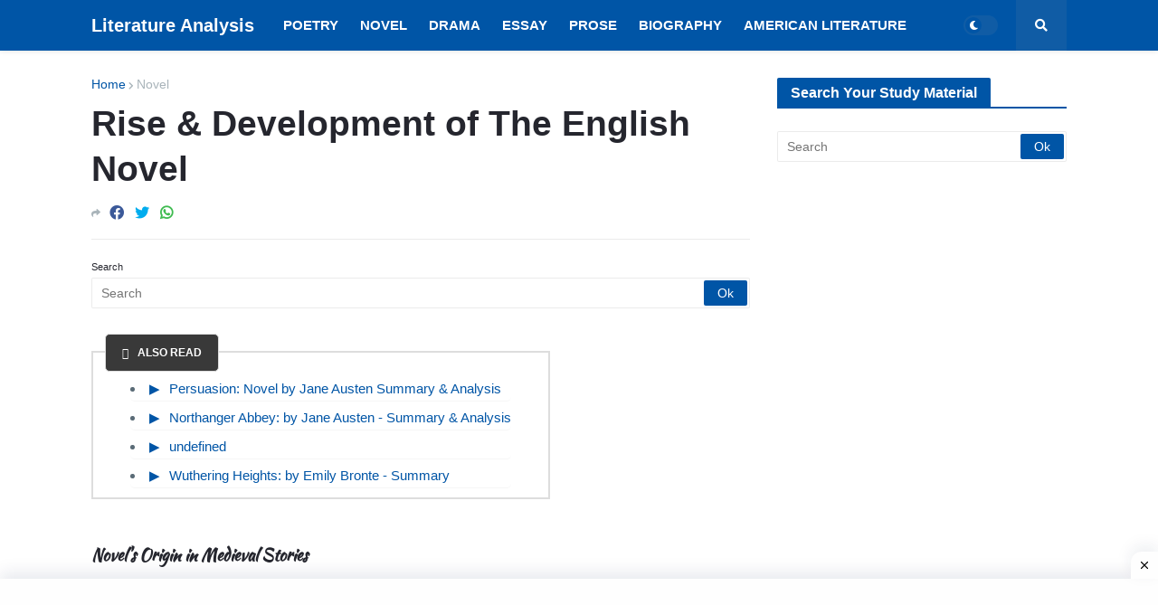

--- FILE ---
content_type: text/html; charset=utf-8
request_url: https://www.google.com/recaptcha/api2/aframe
body_size: 268
content:
<!DOCTYPE HTML><html><head><meta http-equiv="content-type" content="text/html; charset=UTF-8"></head><body><script nonce="heBK9SF_m0EDhEnZ4KP3sA">/** Anti-fraud and anti-abuse applications only. See google.com/recaptcha */ try{var clients={'sodar':'https://pagead2.googlesyndication.com/pagead/sodar?'};window.addEventListener("message",function(a){try{if(a.source===window.parent){var b=JSON.parse(a.data);var c=clients[b['id']];if(c){var d=document.createElement('img');d.src=c+b['params']+'&rc='+(localStorage.getItem("rc::a")?sessionStorage.getItem("rc::b"):"");window.document.body.appendChild(d);sessionStorage.setItem("rc::e",parseInt(sessionStorage.getItem("rc::e")||0)+1);localStorage.setItem("rc::h",'1769623127475');}}}catch(b){}});window.parent.postMessage("_grecaptcha_ready", "*");}catch(b){}</script></body></html>

--- FILE ---
content_type: application/javascript; charset=utf-8
request_url: https://fundingchoicesmessages.google.com/f/AGSKWxWbLSiyKkzrN76jHmN404eG2R-rsU69kyHPi1_AGUzjyCkYJsbZtoBDL9nf_HAIAjzUhidHnVqzD1CpyFIb6aJkV9WNGFABISfklNlLbdlIrWAuSD-VjbAGNLLNLiK4HogjnFAhWC6hbQUUbaVZ4FHefg7IfWh_CX2_uJhP0jwWdQltB5-g8jDebTd4/_-ad-link-/affiliate_link.js/admin/ad_.cgi?ad=/ads01.
body_size: -1288
content:
window['e9829613-b08b-475a-a3fe-dc4b69dee9e6'] = true;